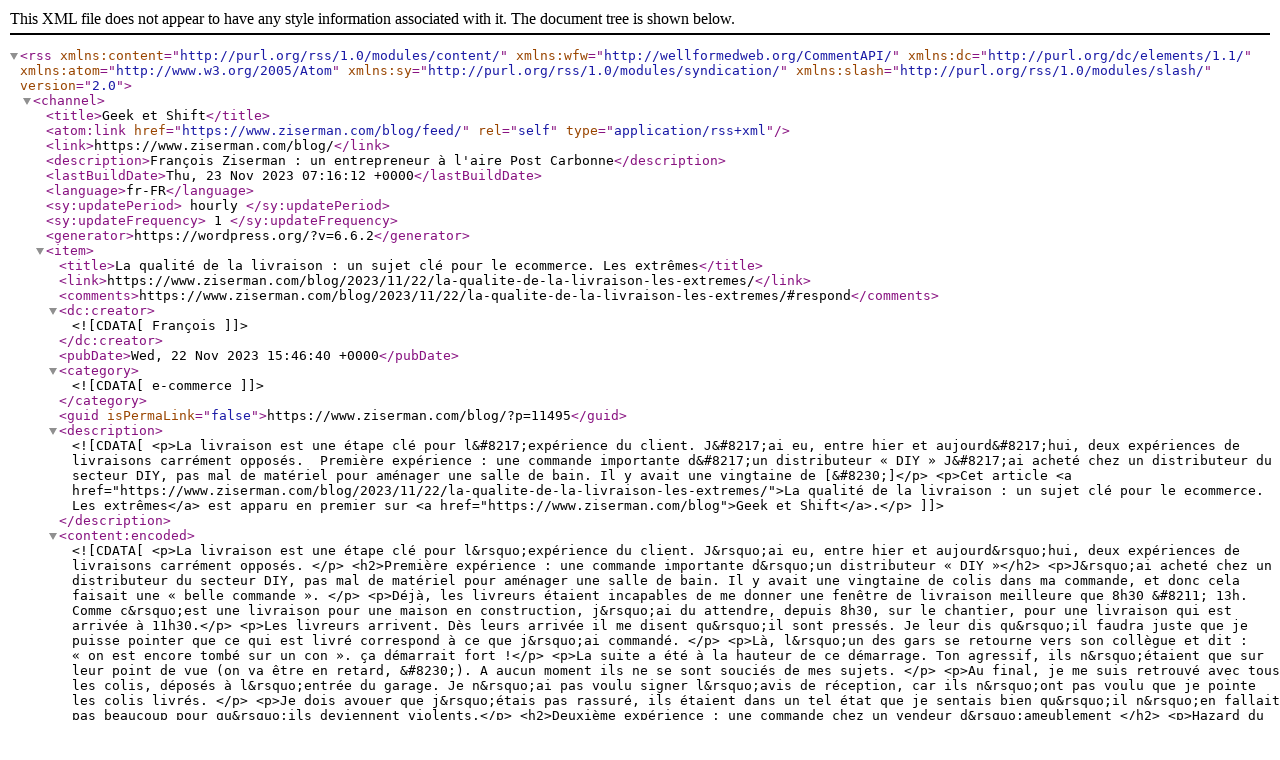

--- FILE ---
content_type: text/xml; charset=utf-8
request_url: http://feeds2.feedburner.com/ziserman
body_size: 18505
content:
<?xml version="1.0" encoding="UTF-8"?><rss version="2.0"
	xmlns:content="http://purl.org/rss/1.0/modules/content/"
	xmlns:wfw="http://wellformedweb.org/CommentAPI/"
	xmlns:dc="http://purl.org/dc/elements/1.1/"
	xmlns:atom="http://www.w3.org/2005/Atom"
	xmlns:sy="http://purl.org/rss/1.0/modules/syndication/"
	xmlns:slash="http://purl.org/rss/1.0/modules/slash/"
	>

<channel>
	<title>Geek et Shift</title>
	<atom:link href="https://www.ziserman.com/blog/feed/" rel="self" type="application/rss+xml" />
	<link>https://www.ziserman.com/blog/</link>
	<description>François Ziserman : un entrepreneur à l&#039;aire Post Carbonne</description>
	<lastBuildDate>Thu, 23 Nov 2023 07:16:12 +0000</lastBuildDate>
	<language>fr-FR</language>
	<sy:updatePeriod>
	hourly	</sy:updatePeriod>
	<sy:updateFrequency>
	1	</sy:updateFrequency>
	<generator>https://wordpress.org/?v=6.6.2</generator>
	<item>
		<title>La qualité de la livraison : un sujet clé pour le ecommerce. Les extrêmes</title>
		<link>https://www.ziserman.com/blog/2023/11/22/la-qualite-de-la-livraison-les-extremes/</link>
					<comments>https://www.ziserman.com/blog/2023/11/22/la-qualite-de-la-livraison-les-extremes/#respond</comments>
		
		<dc:creator><![CDATA[François]]></dc:creator>
		<pubDate>Wed, 22 Nov 2023 15:46:40 +0000</pubDate>
				<category><![CDATA[e-commerce]]></category>
		<guid isPermaLink="false">https://www.ziserman.com/blog/?p=11495</guid>

					<description><![CDATA[<p>La livraison est une étape clé pour l&#8217;expérience du client. J&#8217;ai eu, entre hier et aujourd&#8217;hui, deux expériences de livraisons carrément opposés.  Première expérience : une commande importante d&#8217;un distributeur « DIY » J&#8217;ai acheté chez un distributeur du secteur DIY, pas mal de matériel pour aménager une salle de bain. Il y avait une vingtaine de [&#8230;]</p>
<p>Cet article <a href="https://www.ziserman.com/blog/2023/11/22/la-qualite-de-la-livraison-les-extremes/">La qualité de la livraison : un sujet clé pour le ecommerce. Les extrêmes</a> est apparu en premier sur <a href="https://www.ziserman.com/blog">Geek et Shift</a>.</p>
]]></description>
										<content:encoded><![CDATA[
<p>La livraison est une étape clé pour l&rsquo;expérience du client. J&rsquo;ai eu, entre hier et aujourd&rsquo;hui, deux expériences de livraisons carrément opposés. </p>
<h2>Première expérience : une commande importante d&rsquo;un distributeur « DIY »</h2>
<p>J&rsquo;ai acheté chez un distributeur du secteur DIY, pas mal de matériel pour aménager une salle de bain. Il y avait une vingtaine de colis dans ma commande, et donc cela faisait une « belle commande ». </p>
<p>Déjà, les livreurs étaient incapables de me donner une fenêtre de livraison meilleure que 8h30 &#8211; 13h. Comme c&rsquo;est une livraison pour une maison en construction, j&rsquo;ai du attendre, depuis 8h30, sur le chantier, pour une livraison qui est arrivée à 11h30.</p>
<p>Les livreurs arrivent. Dès leurs arrivée il me disent qu&rsquo;il sont pressés. Je leur dis qu&rsquo;il faudra juste que je puisse pointer que ce qui est livré correspond à ce que j&rsquo;ai commandé. </p>
<p>Là, l&rsquo;un des gars se retourne vers son collègue et dit : « on est encore tombé sur un con ». ça démarrait fort !</p>
<p>La suite a été à la hauteur de ce démarrage. Ton agressif, ils n&rsquo;étaient que sur leur point de vue (on va être en retard, &#8230;). A aucun moment ils ne se sont souciés de mes sujets. </p>
<p>Au final, je me suis retrouvé avec tous les colis, déposés à l&rsquo;entrée du garage. Je n&rsquo;ai pas voulu signer l&rsquo;avis de réception, car ils n&rsquo;ont pas voulu que je pointe les colis livrés. </p>
<p>Je dois avouer que j&rsquo;étais pas rassuré, ils étaient dans un tel état que je sentais bien qu&rsquo;il n&rsquo;en fallait pas beaucoup pour qu&rsquo;ils deviennent violents.</p>
<h2>Deuxième expérience : une commande chez un vendeur d&rsquo;ameublement </h2>
<p>Hazard du calendrier, j&rsquo;ai reçu ce matin un canapé, acheté chez un vendeur d&rsquo;ameublement. </p>
<p>Déjà, le créneau était d&rsquo;une heure.</p>
<p>Les gars sont arrivés, calme et poli. Ils ont pris le temps de se présenter, de voir comment ils pourraient installer le canapé. </p>
<p>Ils étaient attentifs à mes besoins&#8230; Bref, c&rsquo;était parfait.</p>
<h2>En conclusion</h2>
<p>Les premiers livreurs étaient des sous traitants, sans doute avec des clauses pour livrer un maximum de commandes dans un temps limité. Les contrats doivent avoir des prix serrés, et il ne doit pas y avoir grand chose sur la qualité de service. J&rsquo;imagine que le distributeur n&rsquo;a même pas pris le temps de rencontrer les gars qui vont réellement faire la livraison. Bref, le distributeur a manifestement privilégié le prix à la qualité de service.</p>
<p>Les deuxièmes livreurs sont employés du vendeur. Ils y bossent depuis des années. Ils m&rsquo;ont dit : la seule chose qu&rsquo;on nous demande, c&rsquo;est la satisfaction du client.</p>
<p>Cela ne veut pas dire qu&rsquo;on ne peut pas déléguer une prestation à un sous traitant, mais par contre, il est fondamental de se poser les bonnes question quand on fait ça, et de s&rsquo;assurer que le service sera de qualité. </p>
<p>Cet article <a href="https://www.ziserman.com/blog/2023/11/22/la-qualite-de-la-livraison-les-extremes/">La qualité de la livraison : un sujet clé pour le ecommerce. Les extrêmes</a> est apparu en premier sur <a href="https://www.ziserman.com/blog">Geek et Shift</a>.</p>
]]></content:encoded>
					
					<wfw:commentRss>https://www.ziserman.com/blog/2023/11/22/la-qualite-de-la-livraison-les-extremes/feed/</wfw:commentRss>
			<slash:comments>0</slash:comments>
		
		
			</item>
		<item>
		<title>Dog Training Machine &#8211; Comment tester et développer l&#8217;intelligence de votre chien ?</title>
		<link>https://www.ziserman.com/blog/2022/08/16/dog-training-machine-comment-tester-et-developper-lintelligence-de-votre-chien/</link>
					<comments>https://www.ziserman.com/blog/2022/08/16/dog-training-machine-comment-tester-et-developper-lintelligence-de-votre-chien/#respond</comments>
		
		<dc:creator><![CDATA[François]]></dc:creator>
		<pubDate>Tue, 16 Aug 2022 17:57:00 +0000</pubDate>
				<category><![CDATA[Fun]]></category>
		<guid isPermaLink="false">https://www.ziserman.com/blog/?p=11481</guid>

					<description><![CDATA[<p>Ca faisait longtemps que j&#8217;avais envie de reprendre un chien (j&#8217;en avais un il y a plus de 30 ans !). On a franchi le pas il y a quelques mois, avec Marcel, un berger australien. (Marcel cet été, 18 mois, il adore se baigner 😉 ) Je me suis intéressé au dressage, et c&#8217;est [&#8230;]</p>
<p>Cet article <a href="https://www.ziserman.com/blog/2022/08/16/dog-training-machine-comment-tester-et-developper-lintelligence-de-votre-chien/">Dog Training Machine &#8211; Comment tester et développer l&rsquo;intelligence de votre chien ?</a> est apparu en premier sur <a href="https://www.ziserman.com/blog">Geek et Shift</a>.</p>
]]></description>
										<content:encoded><![CDATA[
<p>Ca faisait longtemps que j&rsquo;avais envie de reprendre un chien (j&rsquo;en avais un il y a plus de 30 ans !).</p>
<p>On a franchi le pas il y a quelques mois, avec Marcel, un berger australien.</p>
<p><img fetchpriority="high" decoding="async" class="size-large wp-image-11483 alignnone" src="https://www.ziserman.com/blog/wp-content/uploads/2022/08/Marcel-650x604.jpeg" alt="" width="620" height="576" srcset="https://www.ziserman.com/blog/wp-content/uploads/2022/08/Marcel-650x604.jpeg 650w, https://www.ziserman.com/blog/wp-content/uploads/2022/08/Marcel-300x279.jpeg 300w, https://www.ziserman.com/blog/wp-content/uploads/2022/08/Marcel-768x713.jpeg 768w, https://www.ziserman.com/blog/wp-content/uploads/2022/08/Marcel-620x576.jpeg 620w, https://www.ziserman.com/blog/wp-content/uploads/2022/08/Marcel.jpeg 1426w" sizes="(max-width: 620px) 100vw, 620px" /></p>
<p><em>(Marcel cet été, 18 mois, il adore se baigner <img src="https://s.w.org/images/core/emoji/15.0.3/72x72/1f609.png" alt="😉" class="wp-smiley" style="height: 1em; max-height: 1em;" /> )</em></p>
<p>Je me suis intéressé au dressage, et c&rsquo;est génial a quel point cela a évolué. Aujourd&rsquo;hui, le lien entre le chien et ses maîtres est bien plus subtil que ce qu&rsquo;on faisait il y a quelques années. On parle d&rsquo;éducation positive, on ne cherche pas le rapport de force, et c&rsquo;est super.</p>
<p>Je me suis aussi intéressé au développement de l&rsquo;intelligence. </p>
<p>C&rsquo;est comme ça que je suis tombé sur cette vidéo, qui montre une chercheuse qui teste les limites de l&rsquo;intelligence du chien avec des raisonnement déductifs : </p>
<p><iframe title="YouTube video player" src="https://www.youtube.com/embed/whqN2Y9H2lY?clip=Ugkxu5GVIriuGOttFXLoxrd00bGaPvSPMpC3&amp;clipt=EJixCBj4hQw" width="560" height="315" frameborder="0" allowfullscreen="allowfullscreen"></iframe></p>
<p>Je me suis lancé dans le développement de cette machine !</p>
<p>L&rsquo;idée est assez simple : </p>
<ul>
<li>L&rsquo;écran est séparé en deux parties</li>
<li>On affiche une image dans chaque partie</li>
<li>Si le chien clique du bon côté, il a une récompense</li>
</ul>
<p>Le coeur de la machine est un Raspberry Pi.</p>
<p>J&rsquo;ai d&rsquo;abord essayé avec un écran tactile, mais la truffe humide du chien marche pas bien. J&rsquo;ai donc ajouté deux panneaux de plastique, avec des petits boutons poussoirs pour savoir quel côté est cliqué, ça marche bien mieux.</p>
<p>En fait, le plus compliqué a été de faire le distributeur de récompenses. Je n&rsquo;ai pas trouvé de modèles tout fait, et en impression 3D, je n&rsquo;ai trouvé que des distributeurs de croquettes. </p>
<p>Après plusieurs tentatives, ce modèle là marche plutôt bien : </p>
<p><img decoding="async" class="alignnone size-large wp-image-11485" src="https://www.ziserman.com/blog/wp-content/uploads/2022/08/distrib-croquettes-650x366.png" alt="" width="620" height="349" srcset="https://www.ziserman.com/blog/wp-content/uploads/2022/08/distrib-croquettes-650x366.png 650w, https://www.ziserman.com/blog/wp-content/uploads/2022/08/distrib-croquettes-300x169.png 300w, https://www.ziserman.com/blog/wp-content/uploads/2022/08/distrib-croquettes-768x432.png 768w, https://www.ziserman.com/blog/wp-content/uploads/2022/08/distrib-croquettes-620x349.png 620w, https://www.ziserman.com/blog/wp-content/uploads/2022/08/distrib-croquettes.png 1500w" sizes="(max-width: 620px) 100vw, 620px" /></p>
<p>J&rsquo;ai construit un premier prototype, très moche mais fonctionnel. </p>
<p>Et comme ça marche bien, j&rsquo;en ai construit un deuxième pour Martin, mon fils, qui a aussi pris un chien. Le deuxième modèle est aussi un proto, mais bien plus compacte, mieux fait, plus joli et plus solide.</p>
<p>Niveau programme, j&rsquo;ai fait ça en python, vous pouvez récupérer ça <a href="https://github.com/FrancoisZiserman/dog">ici</a>. </p>
<p>Rien de très compliqué, la classe Strategy peut être spécialisée, pour faire différents exercices. </p>
<p>Bon ça c&rsquo;est la technique.</p>
<p>Comment ça s&rsquo;est passé avec Marcel ?</p>
<p>Et bien c&rsquo;est intéressant ;).</p>
<p>D&rsquo;abord, il a fallut lui apprendre à « cliquer ». Je pensais pas que ça serait si compliqué. Comme il ne comprenait pas du tout ce qu&rsquo;il fallait faire, j&rsquo;ai commencé avec un livre posé sur une table, avec un bout ouvert, et si Marcel réussissait à faire bouger le livre sur la commande « touche », il avait une récompense. </p>
<p>Bon il a fini par comprendre, et on a pu rentrer dans le vif du sujet, avec la « Machine ». </p>
<p>Au début, j&rsquo;affichais une image blanche sur les deux côtés, et il avait une récompense quelque soit le côté cliqué.</p>
<p>Maintenant qu&rsquo;il a bien compris, j&rsquo;en suis au stade d&rsquo;après : une image s&rsquo;affiche, d&rsquo;un côté ou de l&rsquo;autre, et Marcel a une récompense s&rsquo;il clique du bon côté. </p>
<p>Là aussi, j&rsquo;ai eu un peu de mal, et pour l&rsquo;aider à comprendre, j&rsquo;ai ajouté une séparation physique entre les deux parties de l&rsquo;écran. </p>
<p>On en est là, Marcel s&rsquo;entraine tous les jours, et j&rsquo;ai l&rsquo;impression que les performances s&rsquo;améliorent. </p>
<blockquote>
<p><em>J&rsquo;ai bien tous les résultats en base de données, mais je n&rsquo;ai pas encore fait d&rsquo;application pour « voir » la progression</em></p>
</blockquote>
<p>Une fois qu&rsquo;il aura bien compris qu&rsquo;il ne gagne que s&rsquo;il clique du bon côté, on augmentera la difficulté, avec plusieurs images « négatives » qui changent, &#8230; Je vous raconterais ça.</p>
<script type="text/javascript"> toolTips('.classtoolTips16','Intelligence Artificielle (ou Artificial Intelligence)<br/><br/><a href="https://fr.wikipedia.org/wiki/Intelligence_artificielle">voir l\'article sur Wikipedia</a>'); </script><p>Cet article <a href="https://www.ziserman.com/blog/2022/08/16/dog-training-machine-comment-tester-et-developper-lintelligence-de-votre-chien/">Dog Training Machine &#8211; Comment tester et développer l&rsquo;intelligence de votre chien ?</a> est apparu en premier sur <a href="https://www.ziserman.com/blog">Geek et Shift</a>.</p>
]]></content:encoded>
					
					<wfw:commentRss>https://www.ziserman.com/blog/2022/08/16/dog-training-machine-comment-tester-et-developper-lintelligence-de-votre-chien/feed/</wfw:commentRss>
			<slash:comments>0</slash:comments>
		
		
			</item>
		<item>
		<title>La série sur Uber &#8211; Super Pumped : bof&#8230;</title>
		<link>https://www.ziserman.com/blog/2022/07/17/la-serie-sur-uber-super-pumped-bof/</link>
					<comments>https://www.ziserman.com/blog/2022/07/17/la-serie-sur-uber-super-pumped-bof/#comments</comments>
		
		<dc:creator><![CDATA[François]]></dc:creator>
		<pubDate>Sun, 17 Jul 2022 14:02:44 +0000</pubDate>
				<category><![CDATA[e-commerce]]></category>
		<guid isPermaLink="false">https://www.ziserman.com/blog/?p=11475</guid>

					<description><![CDATA[<p>J&#8217;ai essayé de regarder Super pumped, qui raconte l&#8217;histoire de Uber et de son CEO, Travis, avec son management « virile ».&#160; J&#8217;aime bien les histoires de startups : ça parle d&#8217;un monde que je connais bien, et je trouve qu&#8217;effectivement il y a de quoi raconter de belles histoires, avec de l&#8217;émotion, des rebondissements, &#8230; Là, [&#8230;]</p>
<p>Cet article <a href="https://www.ziserman.com/blog/2022/07/17/la-serie-sur-uber-super-pumped-bof/">La série sur Uber &#8211; Super Pumped : bof&#8230;</a> est apparu en premier sur <a href="https://www.ziserman.com/blog">Geek et Shift</a>.</p>
]]></description>
										<content:encoded><![CDATA[


<p>J&rsquo;ai essayé de regarder Super pumped, qui raconte l&rsquo;histoire de Uber et de son CEO, Travis, avec son management « virile ».&nbsp;</p>
<p>J&rsquo;aime bien les histoires de startups : ça parle d&rsquo;un monde que je connais bien, et je trouve qu&rsquo;effectivement il y a de quoi raconter de belles histoires, avec de l&rsquo;émotion, des rebondissements, &#8230;</p>
<p>Là, Super pumped, c&rsquo;est la grosse déception :&nbsp;</p>
<p>L&rsquo;histoire n&rsquo;est absolument pas crédible, à un point qui rend l&rsquo;histoire complètement inintéressante.</p>
<p>Par exemple, on nous montre comment Travis, ayant besoin d&rsquo;argent, fini par se résoudre à aller voir son investisseur, et lui demande de l&rsquo;argent, en lui transmettant le montant demandé&#8230;</p>
<p>C&rsquo;est n&rsquo;importe quoi :&nbsp;</p>
<blockquote>
<p>Un investisseur suit ses lignes d&rsquo;investissements, en participant au conseil d&rsquo;administration (ou Board en anglais). Le CEO a prévu un plan (le fameux Business Plan), et régulièrement, en général tous les trois mois, le CEO vient présenter la situation à son board, qui challenge le CEO pour comprendre pourquoi les choses ne se passent pas comme prévu (elles se passent rarement comme prévu <img src="https://s.w.org/images/core/emoji/15.0.3/72x72/1f609.png" alt="😉" class="wp-smiley" style="height: 1em; max-height: 1em;" /> )</p>
<p>Le niveau de Burn Rate (argent dépensé = argent gagné moins total des dépenses, sur une période donnée) est donc un indicateur tout à fait fondamental et suivi très régulièrement.&nbsp;</p>
<p>Toujours sur cet exemple, si un investisseur réinjecte de l&rsquo;argent dans une startup, il le fait dans un cadre bien défini : à quelle valeur, avec quelles règles du jeux : c&rsquo;est le rôle du pacte d&rsquo;actionnaires.&nbsp;</p>
</blockquote>
<p>J&rsquo;ai donc lâché, je ne verrais pas la suite ;).&nbsp;</p>
<p>Cet article <a href="https://www.ziserman.com/blog/2022/07/17/la-serie-sur-uber-super-pumped-bof/">La série sur Uber &#8211; Super Pumped : bof&#8230;</a> est apparu en premier sur <a href="https://www.ziserman.com/blog">Geek et Shift</a>.</p>
]]></content:encoded>
					
					<wfw:commentRss>https://www.ziserman.com/blog/2022/07/17/la-serie-sur-uber-super-pumped-bof/feed/</wfw:commentRss>
			<slash:comments>2</slash:comments>
		
		
			</item>
		<item>
		<title>NoCode : Vraiment ?</title>
		<link>https://www.ziserman.com/blog/2022/03/09/nocode-vraiment/</link>
					<comments>https://www.ziserman.com/blog/2022/03/09/nocode-vraiment/#comments</comments>
		
		<dc:creator><![CDATA[François]]></dc:creator>
		<pubDate>Wed, 09 Mar 2022 10:33:00 +0000</pubDate>
				<category><![CDATA[e-commerce]]></category>
		<category><![CDATA[programmation]]></category>
		<guid isPermaLink="false">https://www.ziserman.com/blog/?p=11461</guid>

					<description><![CDATA[<p>La mode est au No Code.  En fait cela fait très longtemps qu&#8217;on parle de ça :  Philippe Desfray avait dans les années 90 sorti un livre : La fin de la programmation. L&#8217;idée générale est que programmer est compliqué, mais qu&#8217;on peut « faire des choses » sans apprendre à programmer. Si on pense à une [&#8230;]</p>
<p>Cet article <a href="https://www.ziserman.com/blog/2022/03/09/nocode-vraiment/">NoCode : Vraiment ?</a> est apparu en premier sur <a href="https://www.ziserman.com/blog">Geek et Shift</a>.</p>
]]></description>
										<content:encoded><![CDATA[
<p>La mode est au No Code. </p>
<p>En fait cela fait très longtemps qu&rsquo;on parle de ça : </p>
<p>Philippe Desfray avait dans les années 90 sorti un livre : <a href="https://www.amazon.fr/MODELISATION-PAR-OBJETS-FIN-PROGRAMMATION/dp/222583119X/">La fin de la programmation</a>.</p>
<p>L&rsquo;idée générale est que programmer est compliqué, mais qu&rsquo;on peut « faire des choses » sans apprendre à programmer.</p>
<p>Si on pense à une application web « classique », on peut découper le travail en trois couches : </p>
<ul>
<li><strong>Interface</strong> : comment l&rsquo;application s&rsquo;affiche, comment sont structurés les pages, avec quels contenus et quelle présentation ?</li>
<li><strong>Données</strong> : comment les données sont stockées, quelles sont les tables, les champs dans ces tables ?</li>
<li><strong>Logique applicative</strong> : quelle est la logique de l&rsquo;application, quels sont les choses à faire en fonction des actions des utilisateurs et des données stockées ?</li>
</ul>
<p>Ces grosso modo ce qu&rsquo;on appelle la modélisation <span class='tooltipsall tooltipsincontent classtoolTips8'>MVC</span>.</p>
<p>L&rsquo;approche No Code doit couvrir ces trois sujets. </p>
<p><strong>Pour la partie interface</strong>, il est clair que de bons outils de conception et d&rsquo;édition <span class='tooltipsall tooltipsincontent classtoolTips2'>WYSIWYG</span> doivent pouvoir faire le job. C&rsquo;est d&rsquo;ailleurs ce que j&rsquo;utilise en ce moment pour éditer ce billet <img src="https://s.w.org/images/core/emoji/15.0.3/72x72/1f609.png" alt="😉" class="wp-smiley" style="height: 1em; max-height: 1em;" /> dans WordPress, il y a plusieurs outils d&rsquo;édition HTML intégrés. </p>
<p><strong>Pour les données</strong>, ça se fait également très bien : au lieu d&rsquo;apprendre à manipuler une base de données, une interface où l&rsquo;on peut définir des tables et des champs fait très bien l&rsquo;affaire.</p>
<p><strong>Pour la partie logique</strong> : on peut imaginer des blocs avec des traits entre les blocs pour définir le comportement de l&rsquo;application. </p>
<p>Alors, on est bon ? On peut vraiment réaliser une application sans coder ?</p>
<p>Oui on peut réaliser une application avec des outils comme Bubble.io sans écrire une ligne de code.</p>
<p>Mais au fond, qu&rsquo;apporte le NoCode ?</p>
<p>Qui a dit que programmer c&rsquo;était forcément ouvrir un éditeur de texte pour écrire le code ?</p>
<p>En fait, <strong>quand on défini la logique avec des blocs, on programme</strong> ! Simplement on utilise un langage et une représentation du langage qui n&rsquo;est pas du texte, mais des boites, avec des boutons « DropDown ».</p>
<p>Et pour réaliser une vrai application, <strong>il va falloir passer du temps à apprendre ce langage</strong>. </p>
<p>Alors je comprends bien que pour un débutant en programmation, cela peut sembler plus facile de faire les choses dans un environnement graphique qu&rsquo;avec un éditeur de texte.</p>
<p>Pourtant, la programmation a beaucoup évoluée, et les outils d&rsquo;éditions sont aujourd&rsquo;hui extrêmement puissants.</p>
<p>Au final, je trouve que les solutions de type Bubble.io sont très bien, mais que l&rsquo;appellation NoCode est bullshit : ces solutions permettent de réaliser des applications, mais demandent du temps pour bien s&rsquo;y mettre et bien comprendre la logique de la solution. Au final, on doit apprendre un langage, qui a l&rsquo;avantage d&rsquo;être très guidé graphiquement, mais qui a l&rsquo;inconvénient d&rsquo;être spécifique à une solution, et forcément moins puissant qu&rsquo;un « vrai » langage de programmation.</p>
<p>Une autre piste est également possible : on peut utiliser l&rsquo;<span class='tooltipsall tooltipsincontent classtoolTips16'>IA</span> pour générer automatiquement un programme, à partir d&rsquo;une description du besoin exprimée en « français ». C&rsquo;est une piste intéressante, mais j&rsquo;en parlerai dans un autre billet ;).</p>
<script type="text/javascript"> toolTips('.classtoolTips2','<strong>W</strong>hat <strong>Y</strong>ou <strong>S</strong>ee <strong>I</strong>s <strong>W</strong>hat <strong>Y</strong>ou <strong>G</strong>et :<br/><br/>Outil permettant d\'éditer un contenu avec une vue directe sur le rendu. MS Word est par exemple un traitement de texte <span class='tooltipsall tooltipsincontent classtoolTips2'>WYSIWYG</span>.<br/><br/>Il existe des outils <span class='tooltipsall tooltipsincontent classtoolTips2'>WYSIWYG</span> pour différentes applications : traitement de texte, édition web (HTML), édition de contenus 3D, ...<br/><br/><a href="https://en.wikipedia.org/wiki/WYSIWYG">Page Wikipedia sur le sujet</a>'); </script><script type="text/javascript"> toolTips('.classtoolTips8','Modèle - Vue - Contrôleur : Méthode pour structurer un programme en charge de gérer un site web, ou un logiciel ayant une interface utilisateur. L\'idée est de découper le problème en trois parties : la partie modèle contient le modèle de données, la partie vue contient les aspects présentation, et la partie modèle contient... tout le reste, ou encore la logique applicative.'); </script><script type="text/javascript"> toolTips('.classtoolTips16','Intelligence Artificielle (ou Artificial Intelligence)<br/><br/><a href="https://fr.wikipedia.org/wiki/Intelligence_artificielle">voir l\'article sur Wikipedia</a>'); </script><p>Cet article <a href="https://www.ziserman.com/blog/2022/03/09/nocode-vraiment/">NoCode : Vraiment ?</a> est apparu en premier sur <a href="https://www.ziserman.com/blog">Geek et Shift</a>.</p>
]]></content:encoded>
					
					<wfw:commentRss>https://www.ziserman.com/blog/2022/03/09/nocode-vraiment/feed/</wfw:commentRss>
			<slash:comments>2</slash:comments>
		
		
			</item>
		<item>
		<title>La souveraineté numérique ?</title>
		<link>https://www.ziserman.com/blog/2020/08/17/la-souverainete-numerique/</link>
					<comments>https://www.ziserman.com/blog/2020/08/17/la-souverainete-numerique/#comments</comments>
		
		<dc:creator><![CDATA[François]]></dc:creator>
		<pubDate>Mon, 17 Aug 2020 08:49:09 +0000</pubDate>
				<category><![CDATA[e-commerce]]></category>
		<category><![CDATA[Leaders Internet]]></category>
		<guid isPermaLink="false">https://www.ziserman.com/blog/?p=11409</guid>

					<description><![CDATA[<p>J&#8217;écoutais l&#8217;émission « Le Téléphone Sonne« , en vacances, pendant que je préparais à&#160; diner 😉 Il faut dire que le sujet de l&#8217;émission était important : La souveraineté numérique. Mais c&#8217;est quoi la souveraineté numérique ? L&#8217;idée générale est que la France, ou plus largement l&#8217;Europe, devraient avoir une dépendance limitée, contrôlée, dans le domaine du [&#8230;]</p>
<p>Cet article <a href="https://www.ziserman.com/blog/2020/08/17/la-souverainete-numerique/">La souveraineté numérique ?</a> est apparu en premier sur <a href="https://www.ziserman.com/blog">Geek et Shift</a>.</p>
]]></description>
										<content:encoded><![CDATA[
<p>J&rsquo;écoutais l&rsquo;émission « <a href="https://www.franceinter.fr/emissions/le-telephone-sonne">Le Téléphone Sonne</a>« , en vacances, pendant que je préparais à&nbsp; diner <img src="https://s.w.org/images/core/emoji/15.0.3/72x72/1f609.png" alt="😉" class="wp-smiley" style="height: 1em; max-height: 1em;" /></p>
<p>Il faut dire que le sujet de l&rsquo;émission était important : <a href="https://www.franceinter.fr/emissions/le-telephone-sonne/le-telephone-sonne-13-aout-2020">La souveraineté numérique</a>.</p>
<p>Mais c&rsquo;est quoi la souveraineté numérique ?</p>
<p>L&rsquo;idée générale est que la France, ou plus largement l&rsquo;Europe, devraient avoir une dépendance limitée, contrôlée, dans le domaine du numérique.<span id="more-11409"></span></p>
<p>J&rsquo;ai découvert au passage qu&rsquo;il y a même un institut et <a href="http://www.souverainetenumerique.fr/">un site web sur le sujet</a> (mais sans domaine HTTPS <img src="https://s.w.org/images/core/emoji/15.0.3/72x72/1f609.png" alt="😉" class="wp-smiley" style="height: 1em; max-height: 1em;" /> ).</p>
<p>Le problème, c&rsquo;est que c&rsquo;est très large comme sujet !</p>
<p>Je propose de découper le sujet avec les trois catégories suivantes :&nbsp;</p>
<ul>
<li>Services Grand Public ;</li>
<li>Plateformes de services B2B ;</li>
<li>Infrastructures.</li>
</ul>



<div class="wp-block-group has-text-color" style="color:#5f6469"><div class="wp-block-group__inner-container is-layout-flow wp-block-group-is-layout-flow">
<blockquote>
<h5>Services Grands publics</h5>
<p>Les principaux services sont Google, Facebook, Whatsapp, GMail, Youtube, Twitter&#8230; Ces services ont comme points communs d&rsquo;être gratuits, de contenir des données personnelles et d&rsquo;être massivement utilisés.</p>
<p>On peut étendre cette catégorie, en ajoutant des services payants, et très largement utilisés, comme Amazon ou Netflix.</p>
<h5>Plateformes de services B2B</h5>
<p>On peut citer Amazon Web Services, Microsoft Azure, Google Cloud Platform.</p>
<p>Ces plateformes sont largement utilisés par nos administrations ou entreprises, petites ou grandes. Le Téléphone Sonne a lancé le débat parce que <a href="https://www.silicon.fr/health-data-hub-le-conseil-detat-confirme-le-choix-de-microsoft-azure-341736.html">l&rsquo;administration vient de confirmer le choix de Microsoft Azure pour héberger les services liées aux dossiers de santé</a>.</p>
<h5>Infrastructure</h5>
<p>Il s&rsquo;agit d&rsquo;acteurs qui fournissent des solutions d&rsquo;infrastructure, réseau ou télécom.&nbsp;</p>
<p>Citons pèle mêle Nokia, Ericsson, Cisco, Samsung, Huawei, &#8230;</p>
<p>L&rsquo;arrivée de la 5G est au coeur des débats, avec des <a href="https://www.ouest-france.fr/economie/5g-la-france-pourrait-bannir-huawei-6916280">fournisseurs de solutions d&rsquo;infrastructure chinois comme Huawei</a>.</p>
</blockquote>
</div></div>



<p>Ce découpage en trois catégories permet de mettre en avant que : </p>
<ul>
<li>Il s&rsquo;agit clairement de sujets stratégiques, qu&rsquo;on n&rsquo;aimerai bien maîtriser ;</li>
<li>On est globalement très en retard sur ces différents domaines. Enfin on peut dire que c&rsquo;est trié en ordre décroissant <img src="https://s.w.org/images/core/emoji/15.0.3/72x72/1f609.png" alt="😉" class="wp-smiley" style="height: 1em; max-height: 1em;" /> : 
<ul>
<li>L&rsquo;Europe est pratiquement inexistante, au niveau des services Grands Publics ;</li>
<li>On a des acteurs qui savent faire des choses au niveau des services B2B, comme OVH, Scaleway, mais on est objectivement très loin d&rsquo;un acteur comme Amazon ;</li>
<li>Des acteurs européens sont bien présents pour fournir des solutions d&rsquo;infrastructure. Je dois avouer que c&rsquo;est la partie que je connais le moins : je ne sais pas si un Ericsson est compétitif par rapport à Huawei.</li>
</ul>
</li>
</ul>
<p>Pour revenir à l&rsquo;émission que j&rsquo;ai écouté, j&rsquo;ai trouvé ça dommage finalement de traiter les choses de manière aussi large. En mélangeant ces différents sujets, le débat est resté à un niveau très superficiel, et donc sans grand intérêt.</p>
<p>Chaque domaine doit être analysé indépendamment des autres.</p>
<p>Prenons les services grands publics :</p>
<p>Personne n&rsquo;est obligé d&rsquo;utiliser ces solutions ! <strong>Elles sont utilisés car elles sont très bien faites, et l&rsquo;usage se développe de manière virale</strong>. Il est difficile, probablement impossible d&rsquo;imposer une solution.</p>
<p>On peut imaginer que l&rsquo;état légifère, et interdise certaines solutions ? J&rsquo;y crois pas trop&#8230; Mais <a href="https://www.voanews.com/2020-usa-votes/trump-ban-tiktok">Trump n&rsquo;a pas hésité lui</a>&#8230; On peut également imaginer que l&rsquo;Europe pousse à la construction de solutions locales, comme ce qui a été fait avec Qwant, et avec le succès très très limité que l&rsquo;on connait.</p>
<p>Contrairement à ce que j&rsquo;entends ou lis, <strong>il est extrêmement difficile de créer des services avec ce niveau de qualité</strong>. Ce n&rsquo;est pas impossible pour autant : l&rsquo;exemple de Whatsapp est intéressant&#8230; Même s&rsquo;ils ont été ensuite racheté par Facebook : c&rsquo;est un exemple concret d&rsquo;une toute petite boite qui réussi a s&rsquo;imposer au niveau mondial, avec des centaines de millions d&rsquo;usagers (au moment de la revente).</p>
<p>Pour les autres sujets, plus B2B, on pourrait plus facilement imaginer une politique encourageant l&rsquo;usage de solutions Européennes.</p>
<script type="text/javascript"> toolTips('.classtoolTips16','Intelligence Artificielle (ou Artificial Intelligence)<br/><br/><a href="https://fr.wikipedia.org/wiki/Intelligence_artificielle">voir l\'article sur Wikipedia</a>'); </script><p>Cet article <a href="https://www.ziserman.com/blog/2020/08/17/la-souverainete-numerique/">La souveraineté numérique ?</a> est apparu en premier sur <a href="https://www.ziserman.com/blog">Geek et Shift</a>.</p>
]]></content:encoded>
					
					<wfw:commentRss>https://www.ziserman.com/blog/2020/08/17/la-souverainete-numerique/feed/</wfw:commentRss>
			<slash:comments>1</slash:comments>
		
		
			</item>
		<item>
		<title>Ordinateur à partir d&#8217;un Arduino</title>
		<link>https://www.ziserman.com/blog/2020/08/02/ordinateur-a-partir-dun-arduino/</link>
					<comments>https://www.ziserman.com/blog/2020/08/02/ordinateur-a-partir-dun-arduino/#respond</comments>
		
		<dc:creator><![CDATA[François]]></dc:creator>
		<pubDate>Sun, 02 Aug 2020 15:44:09 +0000</pubDate>
				<category><![CDATA[e-commerce]]></category>
		<category><![CDATA[Arduino]]></category>
		<guid isPermaLink="false">https://www.ziserman.com/blog/?p=11387</guid>

					<description><![CDATA[<p>Je voulais donc voir, tester si on pouvait construire un ordinateur, à partir d&#8217;un Arduino. Je l&#8217;ai fait. J&#8217;avais en tête de faire un ensemble d&#8217;articles, avec une progression « pédagogique », mais ce n&#8217;est pas très compatible avec mon agenda actuel&#8230; Je vais donc faire un article de résumé sur ce sujet. Si vous avez des [&#8230;]</p>
<p>Cet article <a href="https://www.ziserman.com/blog/2020/08/02/ordinateur-a-partir-dun-arduino/">Ordinateur à partir d&rsquo;un Arduino</a> est apparu en premier sur <a href="https://www.ziserman.com/blog">Geek et Shift</a>.</p>
]]></description>
										<content:encoded><![CDATA[
<p>Je voulais donc voir, tester si on pouvait construire un ordinateur, à partir d&rsquo;un Arduino.</p>
<p>Je l&rsquo;ai fait.</p>
<div id="attachment_11431" style="width: 630px" class="wp-caption aligncenter"><img decoding="async" aria-describedby="caption-attachment-11431" class="wp-image-11431 size-large" src="https://www.ziserman.com/blog/wp-content/uploads/2020/08/arduino-650x511.jpg" alt="" width="620" height="487" srcset="https://www.ziserman.com/blog/wp-content/uploads/2020/08/arduino-650x511.jpg 650w, https://www.ziserman.com/blog/wp-content/uploads/2020/08/arduino-300x236.jpg 300w, https://www.ziserman.com/blog/wp-content/uploads/2020/08/arduino-620x487.jpg 620w, https://www.ziserman.com/blog/wp-content/uploads/2020/08/arduino.jpg 714w" sizes="(max-width: 620px) 100vw, 620px" /><p id="caption-attachment-11431" class="wp-caption-text">Arduino ordinateur complet, avec l&rsquo;Arduino Mega, le clavier, l&rsquo;écran, le composant Horloge et le composant lecteur de carte SD</p></div>
<p>J&rsquo;avais en tête de faire un ensemble d&rsquo;articles, avec une progression « pédagogique », mais ce n&rsquo;est pas très compatible avec mon agenda actuel&#8230; Je vais donc faire un article de résumé sur ce sujet. Si vous avez des questions, j&rsquo;y répondrai avec plaisir.</p>
<p>donc un ordinateur, il faut un processeur, un clavier et un écran.</p>
<p>J&rsquo;ai donc assemblé : </p>
<ul>
<li><a href="https://www.amazon.fr/gp/product/B06XKZY117/ref=ppx_yo_dt_b_asin_title_o04_s00?ie=UTF8&amp;psc=1">Un Arduino Mega</a></li>
<li><a href="https://www.amazon.fr/gp/product/B0723HMWHQ/ref=ppx_yo_dt_b_asin_title_o08_s00?ie=UTF8&amp;psc=1">Un écran LCD 40 caractères sur 4 lignes</a></li>
<li><a href="https://www.amazon.fr/gp/product/B07D2FGQL4/ref=ppx_yo_dt_b_asin_title_o07_s00?ie=UTF8&amp;psc=1">Deux claviers, chacun composé de 16 touches</a>
<ul>
<li>Un premier clavier pour saisir des nombres en hexadécimal (de 0 à F donc)</li>
<li>Un deuxième clavier pour sélectionner les options</li>
</ul>
</li>
</ul>
<p>A cette configuration de base j&rsquo;ai ajouté par la suite : </p>
<ul>
<li><a href="https://www.amazon.fr/gp/product/B077MB17JB/ref=ppx_yo_dt_b_asin_title_o07_s00?ie=UTF8&amp;psc=1">Un lecteur de carte SD</a>, pour sauvegarder les programmes</li>
<li><a href="https://www.amazon.fr/gp/product/B077XN4LL4/ref=ppx_yo_dt_b_asin_title_o03_s00?ie=UTF8&amp;psc=1">Une horloge</a>, pour associer la date et l&rsquo;heure aux programmes sauvegardés.</li>
</ul>
<p>Une fois notre matériel défini, il faut passer à la couche logicielle, et en particulier au langage de programmation. </p>
<p>Mon idée a été de partir sur un pseudo assembleur, ou chaque instruction est composé :</p>
<ul>
<li>D&rsquo;une action</li>
<li>Eventuellement d&rsquo;un paramètre</li>
</ul>
<p>L&rsquo;environnement sera composé d&rsquo;un espace mémoire (que j&rsquo;appellerai RAM par la suite) et de trois registres, nommés A B et C.</p>
<p>Une action est une instruction simple, comme :</p>
<ul>
<li>Déplacer une valeur de la RAM vers un registre (ou l&rsquo;inverse)</li>
<li>Afficher un caractère à l&rsquo;écran</li>
<li>Faire une opération, comme, par exemple une addition. Dans ce cas, l&rsquo;opération se fait de la manière suivante : C = A + B</li>
<li>Définir un Label : c&rsquo;est une adresse qui sera ensuite utilisée pour un branchement vers cet endroit du programme</li>
<li>Faire un saut vers un label. Un saut peut être inconditionnel, conditionnel (si un registre vaut 0 par exemple). J&rsquo;ai ajouté également la notion de Jump Sub, qui permet d&rsquo;aller à un label, puis de revenir juste après le Jump Sub, avec un Return.</li>
<li>&#8230; On dispose en tout d&rsquo;une centaine d&rsquo;instructions&#8230;</li>
</ul>
<p><a href="https://docs.google.com/spreadsheets/d/1hWCPnCwPN3UzHinKEpH9OHDFVQQAXosYAfdevpnG_hI/edit#gid=1031291726">Vous trouverez dans ce document l&rsquo;ensemble des instructions de ce pseudo assembleur</a>.</p>
<p><img loading="lazy" decoding="async" class="alignnone size-large wp-image-11390" src="https://www.ziserman.com/blog/wp-content/uploads/2020/08/assembleur-650x304.png" alt="" width="620" height="290" srcset="https://www.ziserman.com/blog/wp-content/uploads/2020/08/assembleur-650x304.png 650w, https://www.ziserman.com/blog/wp-content/uploads/2020/08/assembleur-300x140.png 300w, https://www.ziserman.com/blog/wp-content/uploads/2020/08/assembleur-768x359.png 768w, https://www.ziserman.com/blog/wp-content/uploads/2020/08/assembleur-620x290.png 620w, https://www.ziserman.com/blog/wp-content/uploads/2020/08/assembleur.png 1360w" sizes="(max-width: 620px) 100vw, 620px" /></p>
<p>Le langage est stocké de manière très simple : </p>
<ul>
<li>Un octet pour enregistrer le code de l&rsquo;opération</li>
<li>Deux octets pour enregistrer le paramètre.</li>
</ul>
<p>Le langage est stocké dans l&rsquo;EEPROM de l&rsquo;Arduino. En effet, un des problèmes de l&rsquo;Arduino est la place très limitée de la mémoire vive. Stocker le programme en EEPROM permet donc d&rsquo;économiser la place mémoire, et également au passage de rendre persistant le programme, même quand on éteint l&rsquo;Arduino.</p>
<p>La RAM est composée de deux parties : </p>
<ul>
<li>Une première partie de 1k octets, est stockée en mémoire vive</li>
<li>Une deuxième partie, également de 1k, stockée en EEPROM</li>
</ul>
<p>La RAM est utilisée pour :</p>
<ul>
<li>Enregistrer des variables applicatives</li>
<li>Gérer la mémoire de l&rsquo;écran</li>
<li>Gérer une pile</li>
</ul>
<p>La pile est en fait une double pile : </p>
<ul>
<li>Une pile est utilisée pour enregistrer l&rsquo;adresse du retour, suite à un JUMP SUB (on va donc se débrancher à un label donné, puis revenir poursuivre l&rsquo;exécution)</li>
<li>Une pile applicative, pour stocker des variables </li>
</ul>
<blockquote>
<p>La petite astuce a consisté à utiliser le même espace mémoire, pour stocker les deux piles, chaque pile utilisant une extrémité de l&rsquo;espace réservé.</p>
</blockquote>
<p>L&rsquo;ordinateur s&rsquo;utilise de la manière suivante : </p>
<ul>
<li>On est soit en mode Exécution, soit en mode Edition</li>
<li>En mode Edition, on édite le programme, en tapant le code de l&rsquo;action, et éventuellement le code du paramètre, avec le clavier hexadécimal donc. L&rsquo;éditeur permet de faire défiler le programme, ligne à ligne, ou 4 lignes par 4 lignes ;</li>
<li>En mode Exécution, on peut lancer l&rsquo;exécution, ou alors passer en mode Pas à pas, et exécuter le programme ligne à ligne pour voir ce qui se passe et éventuellement débugger. Le mode exécution affiche sur la première ligne la valeur des 3 registres A B C, et affiche en dessous le programme en cours d&rsquo;exécution ;</li>
<li>En mode Edition, on peut également gérer les programmes stockés sur la carte SD. Le programme courant est automatiquement sauvegardé avec CURRENT.car comme nom.  On peut dupliquer un programme, le renommer, ou charger un programme pour l&rsquo;exécuter. Petite subtilité : pour taper le nom d&rsquo;un programme, il faut saisir la valeur hexadécimal de chaque caractère&#8230; </li>
</ul>
<p>Le mode Edition est plutôt sympa, car l&rsquo;interface affiche l&rsquo;instruction, dès qu&rsquo;on a tapé son code.</p>
<p>Les programmes sont stockés sur carte SD en mode texte « Pseudo assembleur », et sont donc assez lisibles. Cela permet d&rsquo;éditer ces programmes depuis un ordinateur, puis de les copier sur la carte SD (les programmes doivent être dans le répertoire PRGM de la carte SD avec comme extension « CAR »).</p>
<p>Voici un exemple de programme stocké sur la carte SD : </p>
<pre>SCR_ON       # Basculer en mode SCREEN<br />LABEL 0040   # LOOP<br />SCR_CLR      # Effacer l'écran<br />PRT_TM       # Afficher l'heure<br />SCR_NL       # retour à la ligne<br />PRT_DT       # Afficher la date<br />JUMP 0040    # LOOP</pre>



<p><a href="https://github.com/Francois-ziserman/orduino">Vous trouverez ici l&rsquo;ensemble du code source permettant de faire tourner l&rsquo;ordinateur</a>.</p>
<p>Le code est séparé en différentes classes. Voici les principales classes : </p>
<ul>
<li><strong>Engine</strong> est le point d&rsquo;entrée principale, pointant vers l&rsquo;Editor (l&rsquo;éditeur) et le Program ;</li>
<li><strong>Editor</strong> est la classe en charge de l&rsquo;édition ;</li>
<li><strong>Program</strong> est la classe en charge de l&rsquo;environnement d&rsquo;exécution. Cette classe contient le grand « switch » permettant d&rsquo;exécuter une ligne du programme ;</li>
<li><strong>Instructions</strong> est la classe gérant le programme lui même, c&rsquo;est à dire la liste des instructions.</li>
</ul>
<p>Voici quelques remarques suite à cette expérience de programmation sur Arduino :</p>
<ul>
<li>La mise au point des programmes est assez délicate, car les erreurs ne sont en générale pas gérée, et génèrent des comportements aléatoires du processeur&#8230;</li>
<li>Pour la mise au point, j&rsquo;ai souvent utilisé une classe Log, permettant d&rsquo;afficher sur le moniteur série des messages.</li>
<li>L&rsquo;espace mémoire est très limité, il faut en particulier mettre toutes les constantes en EEPROM.</li>
</ul>
<p>Dans <a href="https://docs.google.com/spreadsheets/d/1hWCPnCwPN3UzHinKEpH9OHDFVQQAXosYAfdevpnG_hI/edit#gid=0">le doc sur le langage</a>, vous trouverez également une page pour imprimer les étiquettes à coller sur les touches des claviers :</p>
<p><img loading="lazy" decoding="async" class="alignnone size-large wp-image-11393" src="https://www.ziserman.com/blog/wp-content/uploads/2020/08/kb-650x245.png" alt="" width="620" height="234" srcset="https://www.ziserman.com/blog/wp-content/uploads/2020/08/kb-650x245.png 650w, https://www.ziserman.com/blog/wp-content/uploads/2020/08/kb-300x113.png 300w, https://www.ziserman.com/blog/wp-content/uploads/2020/08/kb-768x290.png 768w, https://www.ziserman.com/blog/wp-content/uploads/2020/08/kb-620x234.png 620w, https://www.ziserman.com/blog/wp-content/uploads/2020/08/kb.png 1028w" sizes="(max-width: 620px) 100vw, 620px" /></p>
<p>Voila, ceux qui veulent essayer doivent avoir a peu près ce qu&rsquo;il faut pour le faire <img src="https://s.w.org/images/core/emoji/15.0.3/72x72/1f609.png" alt="😉" class="wp-smiley" style="height: 1em; max-height: 1em;" /></p>
<p>Je vous souhaite à tous un bon été. </p>
<script type="text/javascript"> toolTips('.classtoolTips16','Intelligence Artificielle (ou Artificial Intelligence)<br/><br/><a href="https://fr.wikipedia.org/wiki/Intelligence_artificielle">voir l\'article sur Wikipedia</a>'); </script><p>Cet article <a href="https://www.ziserman.com/blog/2020/08/02/ordinateur-a-partir-dun-arduino/">Ordinateur à partir d&rsquo;un Arduino</a> est apparu en premier sur <a href="https://www.ziserman.com/blog">Geek et Shift</a>.</p>
]]></content:encoded>
					
					<wfw:commentRss>https://www.ziserman.com/blog/2020/08/02/ordinateur-a-partir-dun-arduino/feed/</wfw:commentRss>
			<slash:comments>0</slash:comments>
		
		
			</item>
		<item>
		<title>Les premières briques d&#8217;un ordinateur Arduino</title>
		<link>https://www.ziserman.com/blog/2020/07/19/les-premieres-briques-dun-ordinateur-arduino/</link>
					<comments>https://www.ziserman.com/blog/2020/07/19/les-premieres-briques-dun-ordinateur-arduino/#respond</comments>
		
		<dc:creator><![CDATA[François]]></dc:creator>
		<pubDate>Sun, 19 Jul 2020 07:31:48 +0000</pubDate>
				<category><![CDATA[Arduino]]></category>
		<guid isPermaLink="false">https://www.ziserman.com/blog/?p=11360</guid>

					<description><![CDATA[<p>La première étape consiste à brancher les composants ensemble. La magie Arduino, c&#8217;est que c&#8217;est super facile. Les composants que j&#8217;ai pris sont :  Arduino Mega (copie) Un écran LCD Deux claviers de 16 touches Pour le montage, j&#8217;ai découpé une planche de 20 cm par 15 cm. Pour que les fils puissent passer dessous, [&#8230;]</p>
<p>Cet article <a href="https://www.ziserman.com/blog/2020/07/19/les-premieres-briques-dun-ordinateur-arduino/">Les premières briques d&rsquo;un ordinateur Arduino</a> est apparu en premier sur <a href="https://www.ziserman.com/blog">Geek et Shift</a>.</p>
]]></description>
										<content:encoded><![CDATA[
<p>La première étape consiste à brancher les composants ensemble.</p>
<p>La magie Arduino, c&rsquo;est que c&rsquo;est super facile.</p>
<p>Les composants que j&rsquo;ai pris sont : </p>
<ul>
<li><a href="https://www.amazon.fr/gp/product/B06XKZY117/">Arduino Mega (copie)</a></li>
<li><a href="https://www.amazon.fr/gp/product/B0723HMWHQ">Un écran LCD</a></li>
<li><a href="https://www.amazon.fr/gp/product/B07D2FGQL4">Deux claviers de 16 touches</a></li>
</ul>
<p>Pour le montage, j&rsquo;ai découpé une planche de 20 cm par 15 cm.</p>
<p>Pour que les fils puissent passer dessous, j&rsquo;ai ajouté des petites cales en bois de 5 mm, à chaque coin. </p>
<p>Le clavier a 8 fils : 4 lignes et 4 colonnes. On détecte qu&rsquo;une touche est enfoncée si une ligne et une colonne sont connectées :</p>
<p><img loading="lazy" decoding="async" class="wp-image-11361 aligncenter" src="https://www.ziserman.com/blog/wp-content/uploads/2020/07/Arduino-Keypad-Tutorial-4X4-Keypad-Schematic-650x526.png" alt="" width="331" height="268" srcset="https://www.ziserman.com/blog/wp-content/uploads/2020/07/Arduino-Keypad-Tutorial-4X4-Keypad-Schematic-650x526.png 650w, https://www.ziserman.com/blog/wp-content/uploads/2020/07/Arduino-Keypad-Tutorial-4X4-Keypad-Schematic-300x243.png 300w, https://www.ziserman.com/blog/wp-content/uploads/2020/07/Arduino-Keypad-Tutorial-4X4-Keypad-Schematic-620x502.png 620w, https://www.ziserman.com/blog/wp-content/uploads/2020/07/Arduino-Keypad-Tutorial-4X4-Keypad-Schematic.png 757w" sizes="(max-width: 331px) 100vw, 331px" /></p>
<p>Il est assez facile de brancher ensemble deux matrices, il suffit de brancher les lignes entre elles (ou les colonnes, au choix), on aura donc 4 lignes, et 8 colonnes, soit 32 touches différentes, avec 12 fils.</p>
<p>J&rsquo;ai utilisé des <a href="https://www.amazon.fr/gp/product/B01JD5WCG2/">nappes toutes faites</a> pour faire les branchements. </p>
<p>Voici le plan de câblage pour brancher ensemble les deux claviers : </p>
<p><img loading="lazy" decoding="async" class="alignnone size-large wp-image-11370" src="https://www.ziserman.com/blog/wp-content/uploads/2020/07/Cablage-Kb-650x520.jpg" alt="" width="620" height="496" srcset="https://www.ziserman.com/blog/wp-content/uploads/2020/07/Cablage-Kb-650x520.jpg 650w, https://www.ziserman.com/blog/wp-content/uploads/2020/07/Cablage-Kb-300x240.jpg 300w, https://www.ziserman.com/blog/wp-content/uploads/2020/07/Cablage-Kb-768x615.jpg 768w, https://www.ziserman.com/blog/wp-content/uploads/2020/07/Cablage-Kb-620x496.jpg 620w, https://www.ziserman.com/blog/wp-content/uploads/2020/07/Cablage-Kb.jpg 851w" sizes="(max-width: 620px) 100vw, 620px" /></p>
<p>Sur ce modèle de clavier, le premier et le dernier pin est non utilisé.</p>
<p>Les 4 premiers pins (après le 1er inutile donc) sont les colonnes, et les 4 suivants les lignes.</p>
<p>On branche ensemble les colonnes, et on soude une nappe comme indiqué sur le schéma ci dessus.</p>
<p>Le branchement sur l’Arduino se fait comme cela, des pin 22 à 44 :</p>
<figure class="wp-block-image"><img decoding="async" src="https://mail.google.com/mail/u/0?ui=2&amp;ik=ce270932ca&amp;attid=0.1.1&amp;permmsgid=msg-f:1672036510268340983&amp;th=17344458e6073af7&amp;view=fimg&amp;sz=s0-l75-ft&amp;attbid=ANGjdJ-3U68YU8-l8RQQI7twewk6k_yVIQsskyvlo7MlMIV4C2XCIBCOEby0b-Diveua6LFFMLLp72c5P5kjvlZ9qBLH7KFudtAJ0szoH_i5I9ath4Xo5X_Fh-IAvNM&amp;disp=emb" alt="" />
<figcaption>Branchement de la nappe des claviers sur le Arduino.</figcaption>
</figure>
<p>J’ai fait passé la nappe sous la planche de bois, pour pas être embêté avec la nappe quand on utilise l’ordinateur.</p>
<p>Reste à programmer, pour s’assurer que ça marche.</p>
<p>Si vous ne savez pas programmer un Arduino, il existe des tonnes de tuto en ligne (<a href="https://www.arduino.cc/en/Guide/HomePage" target="_blank" rel="noreferrer noopener" aria-label="undefined (s’ouvre dans un nouvel onglet)">comme celui ci par exemple</a>).</p>
<p>On va donc écrire un petit programme, qui va tester que les claviers fonctionnent correctement.</p>
<p>voici ce que ça donne :</p>
<pre class="wp-block-preformatted">#include "Keypad.h"

define KEY_ROWS 8 // 8 lignes
define KEY_COLS 4 // 4 colonnes

// On indique ou sont branchés les lignes et les colonnes : 
const byte _colPins[KEY_COLS] = {44, 42, 40, 38};
const byte _rowPins[KEY_ROWS] = {36, 34, 32, 30, 28, 26, 24, 22};

// On défini un tableau ou chaque touche sera affecté à un caractère : 
const char _keys[KEY_ROWS][KEY_COLS] = {
// Première matrice : on met juste des lettres, qui permettrons d'identifié quelle touche est utilisée
  {'G', 'H', 'I', 'J'},
  {'K', 'L', 'M', 'N'},
  {'O', 'P', 'Q', 'R'},
  {'S', 'T', 'U', 'V'},

// Deuxième matrice : on met les caractères correspondants aux lettre Hexa, de 0 à F
  {'0', '1', '2', '3'},
  {'4', '5', '6', '7'},
  {'8', '9', 'A', 'B'},
  {'C', 'D', 'E', 'F'},
};

// On peut créer la variable globale, permettant de "piloter" le clavier
Keypad keypad = Keypad( 
  makeKeymap(_keys), 
  _rowPins, _colPins, 
  KEY_ROWS, KEY_COLS );

void setup() {
  // On ouvre le port série, pour pouvoir afficher sur l'ordinateur si notre montage fonctionne
  Serial.begin(9600);
};

void loop() {<br />  // On va afficher sur le port série toutes les touches tappées
  char key = keypad.getKey();
  Serial.println(key);
};
</pre>
<p>Pour que ça marche, il faut ajouter la librairie associée à ces claviers, en l’occurrence il s&rsquo;agit de la librairie Keypad.</p>
<p>Après avoir entré ce programme, on peut le compiler, puis l&rsquo;envoyer sur le arduino.</p>
<p>Si tout c&rsquo;est bien passé, vous devriez voir s&rsquo;afficher dans le moniteur série les caractères que vous tapez sur les claviers. Voila une bonne première étape.</p>
<p>reste à brancher l&rsquo;écran. On voit ça lors de notre prochain épisode.</p>
<script type="text/javascript"> toolTips('.classtoolTips16','Intelligence Artificielle (ou Artificial Intelligence)<br/><br/><a href="https://fr.wikipedia.org/wiki/Intelligence_artificielle">voir l\'article sur Wikipedia</a>'); </script><p>Cet article <a href="https://www.ziserman.com/blog/2020/07/19/les-premieres-briques-dun-ordinateur-arduino/">Les premières briques d&rsquo;un ordinateur Arduino</a> est apparu en premier sur <a href="https://www.ziserman.com/blog">Geek et Shift</a>.</p>
]]></content:encoded>
					
					<wfw:commentRss>https://www.ziserman.com/blog/2020/07/19/les-premieres-briques-dun-ordinateur-arduino/feed/</wfw:commentRss>
			<slash:comments>0</slash:comments>
		
		
			</item>
		<item>
		<title>L&#8217;erreur fatale des lois sur les Cookies</title>
		<link>https://www.ziserman.com/blog/2020/07/13/lerreur-fatale-des-lois-sur-les-cookies/</link>
					<comments>https://www.ziserman.com/blog/2020/07/13/lerreur-fatale-des-lois-sur-les-cookies/#respond</comments>
		
		<dc:creator><![CDATA[François]]></dc:creator>
		<pubDate>Mon, 13 Jul 2020 07:25:56 +0000</pubDate>
				<category><![CDATA[e-commerce]]></category>
		<category><![CDATA[e-marketing]]></category>
		<category><![CDATA[Cookies]]></category>
		<category><![CDATA[Internet]]></category>
		<guid isPermaLink="false">https://www.ziserman.com/blog/?p=11341</guid>

					<description><![CDATA[<p>Cela fait des années que des lois s&#8217;empiles les unes sur les autres, pour contraindre l&#8217;usage des cookies. L&#8217;idée de l&#8217;Europe, reprise par chaque pays, est d&#8217;obtenir le consentement des clients, avant de collecter leurs données. Comme les cookies sont le meilleur moyen pour tracer un internaute, les lois obliges les annonceurs à ajouter des [&#8230;]</p>
<p>Cet article <a href="https://www.ziserman.com/blog/2020/07/13/lerreur-fatale-des-lois-sur-les-cookies/">L&rsquo;erreur fatale des lois sur les Cookies</a> est apparu en premier sur <a href="https://www.ziserman.com/blog">Geek et Shift</a>.</p>
]]></description>
										<content:encoded><![CDATA[
<p>Cela fait des années que des lois s&#8217;empiles les unes sur les autres, pour contraindre l&rsquo;usage des cookies.</p>
<p>L&rsquo;idée de l&rsquo;Europe, reprise par chaque pays, est d&rsquo;obtenir le consentement des clients, avant de collecter leurs données.</p>
<p>Comme les cookies sont le meilleur moyen pour tracer un internaute, les lois obliges les annonceurs à ajouter des popups, pour demander l&rsquo;avis du client avant de le tracker.<span id="more-11341"></span></p>
<p>L&rsquo;idée semble raisonnable : les sites ont abusés de l&rsquo;usage des cookies, pour gagner de l&rsquo;argent grâce à la publicité. Les autorités n&rsquo;ont rien contre la publicité, mais souhaitent que l&rsquo;internaute soit au courant avant qu&rsquo;on le piste de site en site.</p>
<p>Il faut le dire : la solution choisie est nulle !</p>
<p>A force de coller des popups posant des questions qui n&rsquo;intéressent pas les internautes, on a habitués ceux ci (c&rsquo;est à dire : nous) à cliquer sans réfléchir. On prend ça comme un mal nécessaire, sans intérêt.</p>
<p>Résultat : </p>
<ul>
<li>Personne ne lit ou n&rsquo;essaye de comprendre les questions qui sont posées</li>
<li>Les internautes cherchent juste à fermer ce popup, intrusif et perçu comme inutile</li>
</ul>
<p>Alors, qu&rsquo;aurait-il fallu faire ?</p>
<p>Je pense que la solution aurait du se faire au niveau du navigateur ou encore mieux au niveau de l&rsquo;OS. </p>
<p>Cela aurait eu plusieurs avantages :</p>
<ul>
<li><strong>Regrouper les choix</strong> des internautes, au lieu de demander site par site, navigateur par navigateur ;</li>
<li><strong>Harmoniser la façon dont on pose les questions</strong>, au lieu de laisser chaque boite créer ses propres questions, en générale géré par le service juridique (d&rsquo;ou une grande lisibilité <img src="https://s.w.org/images/core/emoji/15.0.3/72x72/1f609.png" alt="😉" class="wp-smiley" style="height: 1em; max-height: 1em;" /> ) ;</li>
<li><strong>Garder les préférences dans la durée</strong>, au lieu de stocker ça dans des cookies, qui sautent dans le temps.</li>
</ul>
<p>Je ne sais pas combien de temps on va se traîner ces boulets : les lois à venir ne vont pas arranger les choses&#8230;</p>
<p> </p>
<p> </p>
<script type="text/javascript"> toolTips('.classtoolTips14','<a href="https://fr.wikipedia.org/wiki/Architecture_ARM">Architecture <span class='tooltipsall tooltipsincontent classtoolTips14'>ARM</span></a>'); </script><p>Cet article <a href="https://www.ziserman.com/blog/2020/07/13/lerreur-fatale-des-lois-sur-les-cookies/">L&rsquo;erreur fatale des lois sur les Cookies</a> est apparu en premier sur <a href="https://www.ziserman.com/blog">Geek et Shift</a>.</p>
]]></content:encoded>
					
					<wfw:commentRss>https://www.ziserman.com/blog/2020/07/13/lerreur-fatale-des-lois-sur-les-cookies/feed/</wfw:commentRss>
			<slash:comments>0</slash:comments>
		
		
			</item>
		<item>
		<title>Faire un ordinateur avec un arduino ?</title>
		<link>https://www.ziserman.com/blog/2020/07/12/faire-un-ordinateur-avec-un-arduino/</link>
					<comments>https://www.ziserman.com/blog/2020/07/12/faire-un-ordinateur-avec-un-arduino/#comments</comments>
		
		<dc:creator><![CDATA[François]]></dc:creator>
		<pubDate>Sun, 12 Jul 2020 09:30:10 +0000</pubDate>
				<category><![CDATA[Fun]]></category>
		<category><![CDATA[Arduino]]></category>
		<guid isPermaLink="false">https://www.ziserman.com/blog/?p=11345</guid>

					<description><![CDATA[<p>Il y a quelques mois, j&#8217;avais construit un processeur, basé sur des composants logiques de base (AND, OR, &#8230;). J&#8217;ai trouvé ça super intéressant, ça m&#8217;a remis des choses en tête sur le fonctionnement d&#8217;un processeur, et j&#8217;ai appris beaucoup de nouvelles choses, comme, par exemple, les notions assez intime (pour un processeur) de micro [&#8230;]</p>
<p>Cet article <a href="https://www.ziserman.com/blog/2020/07/12/faire-un-ordinateur-avec-un-arduino/">Faire un ordinateur avec un arduino ?</a> est apparu en premier sur <a href="https://www.ziserman.com/blog">Geek et Shift</a>.</p>
]]></description>
										<content:encoded><![CDATA[
<p>Il y a quelques mois, <a href="https://www.ziserman.com/blog/2020/01/05/mon-ordinateur-de-type-ben-eater/">j&rsquo;avais construit un processeur</a>, basé sur des composants logiques de base (AND, OR, &#8230;).</p>
<p><img loading="lazy" decoding="async" class="wp-image-11171 aligncenter" src="https://www.ziserman.com/blog/wp-content/uploads/2020/01/IMG_5513-650x599.jpg" alt="" width="249" height="230" srcset="https://www.ziserman.com/blog/wp-content/uploads/2020/01/IMG_5513-650x599.jpg 650w, https://www.ziserman.com/blog/wp-content/uploads/2020/01/IMG_5513-300x276.jpg 300w, https://www.ziserman.com/blog/wp-content/uploads/2020/01/IMG_5513-768x707.jpg 768w, https://www.ziserman.com/blog/wp-content/uploads/2020/01/IMG_5513-1536x1415.jpg 1536w, https://www.ziserman.com/blog/wp-content/uploads/2020/01/IMG_5513-2048x1887.jpg 2048w, https://www.ziserman.com/blog/wp-content/uploads/2020/01/IMG_5513-620x571.jpg 620w" sizes="(max-width: 249px) 100vw, 249px" /></p>
<p>J&rsquo;ai trouvé ça super intéressant, ça m&rsquo;a remis des choses en tête sur le fonctionnement d&rsquo;un processeur, et j&rsquo;ai appris beaucoup de nouvelles choses, comme, par exemple, les notions assez intime (pour un processeur) de micro instructions.</p>
<p>Je me suis demandé quelle suite donner à cette aventure. </p>
<p><a href="https://eater.net/8bit/">Ben</a> lui a poursuivi, en construisant un ordinateur, à partir d&rsquo;un processeur 6800.</p>
<p>Je suis parti sur autre chose :</p>
<blockquote>
<p>Et si je construisais un ordinateur, à partir d&rsquo;un Arduino ?</p>
</blockquote>
<p><span id="more-11345"></span></p>
<p>Déjà, c&rsquo;est quoi un Arduino : </p>
<p>Pour faire très simple, un <a href="https://en.wikipedia.org/wiki/Arduino">Arduino</a>, c&rsquo;est un circuit électronique, contenant un contrôleur et des entrées sorties.</p>
<p><img loading="lazy" decoding="async" class="size-full wp-image-11351 aligncenter" src="https://www.ziserman.com/blog/wp-content/uploads/2020/07/arduino.jpg" alt="" width="425" height="269" srcset="https://www.ziserman.com/blog/wp-content/uploads/2020/07/arduino.jpg 425w, https://www.ziserman.com/blog/wp-content/uploads/2020/07/arduino-300x190.jpg 300w" sizes="(max-width: 425px) 100vw, 425px" /></p>
<blockquote>
<p>C&rsquo;est un ordinateur donc ?</p>
</blockquote>
<p>Non, car il n&rsquo;y a pas de système d&rsquo;exploitation, pas d&rsquo;interface (clavier, souris)&#8230;</p>
<p>On envoie un programme dans le contrôleur depuis son ordinateur, puis le contrôleur exécute en boucle le programme qu&rsquo;on a envoyé. </p>
<p>Donc, mon idée est de partir d&rsquo;un Arduino, d&rsquo;ajouter un clavier et un écran, et d&rsquo;<strong>en faire un ordinateur</strong>.</p>
<p>Comme clavier, j&rsquo;ai pris deux matrices 4&#215;4</p>
<p><img loading="lazy" decoding="async" class="alignnone  wp-image-11347" src="https://www.ziserman.com/blog/wp-content/uploads/2020/07/kb.jpg" alt="" width="281" height="302" srcset="https://www.ziserman.com/blog/wp-content/uploads/2020/07/kb.jpg 466w, https://www.ziserman.com/blog/wp-content/uploads/2020/07/kb-300x323.jpg 300w" sizes="(max-width: 281px) 100vw, 281px" /></p>
<p>Une matrice permettra d&rsquo;entrer les valeurs à saisir, sous forme hexadécimal (de 0 à 15 donc, ou au format hexa : de 0 à F)</p>
<p>L&rsquo;autre matrice permettra de piloter l&rsquo;ordinateur : lancer le programme, passer en mode édition, pour modifier le programme, &#8230;</p>
<p>Un écran permettra d&rsquo;afficher ce qu&rsquo;on veut, j&rsquo;ai pris cet écran, de 4 x 20 caractères : </p>
<p><img loading="lazy" decoding="async" class="alignnone  wp-image-11349" src="https://www.ziserman.com/blog/wp-content/uploads/2020/07/lcd-650x386.jpg" alt="" width="387" height="230" srcset="https://www.ziserman.com/blog/wp-content/uploads/2020/07/lcd-650x386.jpg 650w, https://www.ziserman.com/blog/wp-content/uploads/2020/07/lcd-300x178.jpg 300w, https://www.ziserman.com/blog/wp-content/uploads/2020/07/lcd-620x368.jpg 620w, https://www.ziserman.com/blog/wp-content/uploads/2020/07/lcd.jpg 680w" sizes="(max-width: 387px) 100vw, 387px" /></p>
<p>Comme Arduino, j&rsquo;ai pris un Arduino Mega, pour avoir un peu plus d&rsquo;espace mémoire. </p>
<p>Voici le résultat (proto #1) en état de marche : </p>
<p><img loading="lazy" decoding="async" class="alignnone size-full wp-image-11350" src="https://www.ziserman.com/blog/wp-content/uploads/2020/07/arduino-computer.jpg" alt="" width="650" height="517" srcset="https://www.ziserman.com/blog/wp-content/uploads/2020/07/arduino-computer.jpg 650w, https://www.ziserman.com/blog/wp-content/uploads/2020/07/arduino-computer-300x239.jpg 300w, https://www.ziserman.com/blog/wp-content/uploads/2020/07/arduino-computer-620x493.jpg 620w" sizes="(max-width: 650px) 100vw, 650px" /></p>
<p>L&rsquo;ordinateur fonctionne, et permet de faire tout ce qu&rsquo;on fait habituellement avec un ordinateur : </p>
<ul>
<li>Faire des calculs</li>
<li>Demander ou afficher des informations à l&rsquo;écran</li>
</ul>
<p>Le langage de programmation est un assembleur « maison ».</p>
<p>L&rsquo;utilisation est assez simple : </p>
<ul>
<li>L&rsquo;ordinateur est soit en mode édition, soit en mode exécution.</li>
<li>En mode édition, on peut afficher et éditer le programme.</li>
<li>En mode exécution, on peut exécuter le programme, normalement ou en mode pas-à pas.</li>
</ul>
<p>J&rsquo;ai trouvé cette expérience là encore très enrichissante. Cela faisait un moment que je me demandais quoi faire d&rsquo;un Arduino, et là j&rsquo;ai trouvé un terrain de jeu assez riche :).</p>
<p>Je vais vous proposer, dans les semaines à venir, de décomposer cette aventure. Je ferais ça sur mon temps libre, donc il faudra être patient <img src="https://s.w.org/images/core/emoji/15.0.3/72x72/1f609.png" alt="😉" class="wp-smiley" style="height: 1em; max-height: 1em;" /></p>
<p>Le programme que j&rsquo;ai créé sera mis en open source, donc vous pourrez l&rsquo;utiliser.</p>
<p>au fait, tout cela ne coute vraiment pas cher : le circuit Arduino m&rsquo;a couté 15 €, les claviers 16 €, et l&rsquo;écran 13 €, soit un total de 44 € !</p>
<p>A suivre donc !</p>
<script type="text/javascript"> toolTips('.classtoolTips16','Intelligence Artificielle (ou Artificial Intelligence)<br/><br/><a href="https://fr.wikipedia.org/wiki/Intelligence_artificielle">voir l\'article sur Wikipedia</a>'); </script><p>Cet article <a href="https://www.ziserman.com/blog/2020/07/12/faire-un-ordinateur-avec-un-arduino/">Faire un ordinateur avec un arduino ?</a> est apparu en premier sur <a href="https://www.ziserman.com/blog">Geek et Shift</a>.</p>
]]></content:encoded>
					
					<wfw:commentRss>https://www.ziserman.com/blog/2020/07/12/faire-un-ordinateur-avec-un-arduino/feed/</wfw:commentRss>
			<slash:comments>3</slash:comments>
		
		
			</item>
		<item>
		<title>Apple ARM : attendre les Mac ARM ou acheter un Intel ?</title>
		<link>https://www.ziserman.com/blog/2020/07/04/apple-arm-attendre-les-mac-arm-ou-acheter-un-intel/</link>
					<comments>https://www.ziserman.com/blog/2020/07/04/apple-arm-attendre-les-mac-arm-ou-acheter-un-intel/#comments</comments>
		
		<dc:creator><![CDATA[François]]></dc:creator>
		<pubDate>Sat, 04 Jul 2020 09:29:04 +0000</pubDate>
				<category><![CDATA[Apple]]></category>
		<guid isPermaLink="false">https://www.ziserman.com/blog/?p=11334</guid>

					<description><![CDATA[<p>Apple change donc ses processeurs pour les mac.  Faut il attendre les nouveaux mac ARM, et prendre le risque d&#8217;avoir pas mal de logiciels plus lents, car pas encore portés sur ces processeurs, ou peut on acheter un Mac Intel, en sachant que les nouveaux logiciels seront bientôt développés en priorité sur ARM ? J&#8217;ai [&#8230;]</p>
<p>Cet article <a href="https://www.ziserman.com/blog/2020/07/04/apple-arm-attendre-les-mac-arm-ou-acheter-un-intel/">Apple ARM : attendre les Mac ARM ou acheter un Intel ?</a> est apparu en premier sur <a href="https://www.ziserman.com/blog">Geek et Shift</a>.</p>
]]></description>
										<content:encoded><![CDATA[
<p><a href="https://www.ziserman.com/blog/2020/06/23/le-grand-chambardement-chez-apple-avec-les-puces-arm/">Apple change donc ses processeurs</a> pour les mac. </p>
<p>Faut il attendre les nouveaux mac <span class='tooltipsall tooltipsincontent classtoolTips14'>ARM</span>, et prendre le risque d&rsquo;avoir pas mal de logiciels plus lents, car pas encore portés sur ces processeurs, ou peut on acheter un Mac Intel, en sachant que les nouveaux logiciels seront bientôt développés en priorité sur <span class='tooltipsall tooltipsincontent classtoolTips14'>ARM</span> ?<span id="more-11334"></span></p>
<p>J&rsquo;ai écouté ce matin <a href="https://www.onrefaitlemac.com/episode/abandon-de-la-puce-intel-macos-big-sur-quel-avenir-pour-le-mac-orlm-377">OnRefaitLeMac</a> sur le sujet. Ce qui m&rsquo;a marqué, c&rsquo;est l&rsquo;enthousiasme de <a href="https://fr.wikipedia.org/wiki/Jean-Louis_Gass%C3%A9e">Jean Louis Gassé</a> pour ces nouvelles machines : il pense que la migration va être bien plus rapide que les deux ans annoncés, et attend un retour rapide à des produits innovants, en tout cas plus fin, plus puissants, avec une meilleure autonomie.</p>
<p>Contrairement à ce que disent plusieurs « influenceurs », pour ma part, je pense que si vous pouvez attendre, il vaut mieux attendre&#8230; Après si vous n&rsquo;avez pas le choix, un mac Intel aura probablement quelques années de vie&#8230; Mais avec un risque de valeur de revente plus faible.</p>
<p> </p>
<script type="text/javascript"> toolTips('.classtoolTips14','<a href="https://fr.wikipedia.org/wiki/Architecture_ARM">Architecture <span class='tooltipsall tooltipsincontent classtoolTips14'>ARM</span></a>'); </script><script type="text/javascript"> toolTips('.classtoolTips16','Intelligence Artificielle (ou Artificial Intelligence)<br/><br/><a href="https://fr.wikipedia.org/wiki/Intelligence_artificielle">voir l\'article sur Wikipedia</a>'); </script><p>Cet article <a href="https://www.ziserman.com/blog/2020/07/04/apple-arm-attendre-les-mac-arm-ou-acheter-un-intel/">Apple ARM : attendre les Mac ARM ou acheter un Intel ?</a> est apparu en premier sur <a href="https://www.ziserman.com/blog">Geek et Shift</a>.</p>
]]></content:encoded>
					
					<wfw:commentRss>https://www.ziserman.com/blog/2020/07/04/apple-arm-attendre-les-mac-arm-ou-acheter-un-intel/feed/</wfw:commentRss>
			<slash:comments>1</slash:comments>
		
		
			</item>
	</channel>
</rss>
